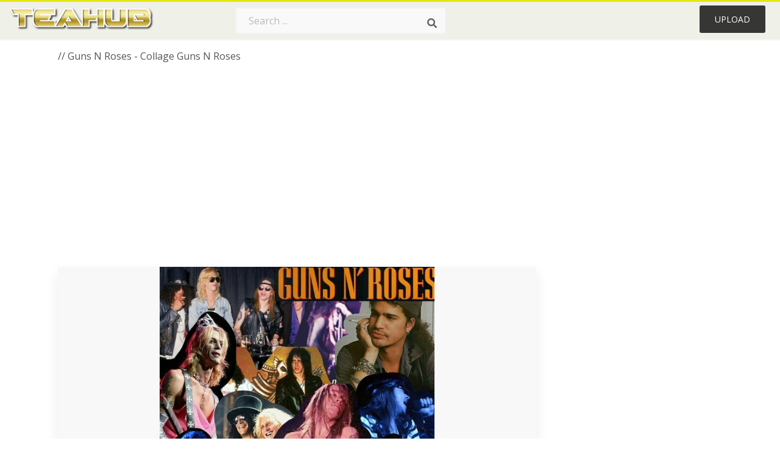

--- FILE ---
content_type: text/html;charset=utf-8
request_url: https://www.teahub.io/viewwp/ihRmwRw_guns-n-roses-collage-guns-n-roses/
body_size: 9136
content:






<!DOCTYPE html>
<html xmlns="//www.w3.org/1999/xhtml" lang="en"><head>
<meta name="viewport" content="width=device-width">
<meta name="viewport" content="initial-scale=1.0">
<meta name="robots" content="index,follow">


<title>// Guns N Roses - Collage Guns N Roses - 640x1136 Wallpaper - teahub.io</title>
<meta name="keywords" content="// Guns N Roses - Collage Guns N Roses, wallpaper, background picture, wallpaper download">
<meta name="description" content="Download // Guns N Roses - Collage Guns N Roses for desktop or mobile device. Make your device cooler and more beautiful." >


<meta property="og:locale" content="en_US">


<meta property="og:type" content="website" />
<meta property="og:url" content="https://www.teahub.io/viewwp/ihRmwRw_guns-n-roses-collage-guns-n-roses/" />
<meta property="og:title" content="// Guns N Roses - Collage Guns N Roses - 640x1136 Wallpaper - teahub.io" />
<meta property="og:description" content="Download // Guns N Roses - Collage Guns N Roses for desktop or mobile device. Make your device cooler and more beautiful." />
<meta property="og:image" content="https://www.teahub.io/photos/full/259-2592012_guns-n-roses-collage-guns-n-roses.jpg">
<meta property="og:site_name" content="teahub.io" />
<meta name="twitter:card" content="photo">
<meta name="twitter:title" content="// Guns N Roses - Collage Guns N Roses - 640x1136 Wallpaper - teahub.io">
<meta name="twitter:image" content="https://www.teahub.io/photos/full/259-2592012_guns-n-roses-collage-guns-n-roses.jpg">

 
<script async src="https://pagead2.googlesyndication.com/pagead/js/adsbygoogle.js"></script>
 
<link rel="stylesheet" type="text/css" href="/css/style.css?v=1.1">
<link rel="stylesheet" href="/css/all.min.css?v=2">
<link rel="stylesheet" href="/css/indexnew.css?v=2" />
<link rel="stylesheet" href="/css/page.css" />
<link rel="stylesheet" href="/css/style-content.css">
<link rel="stylesheet" href="/css/base-list.css" />

<style>
@media screen and (min-width:700px){form.search-form{     width: 30em; } }
.pilla {
    margin: 5px 5px -5px 5px;
    padding: 12px 10px!important;
    border-radius: 24px;
    border: 1px solid #ccc;
    line-height: 50px;
    height: 30px;
    text-transform: capitalize!important;
}
.breadcrumb a:hover{    background-color:#e9f6f8;color:#000;}
.colorlist a:hover{border: 1px solid #222!important;}
 
 

.pdt-img-border:hover .list-tree-btns {
    display: block;
}
.pdt-img-border:hover .pdt-img-gray{display:block}
.list-tree-btns {
    display: none;
    position: absolute;
    left: 0;
    top: 50%;
    margin-top: -45px;
    z-index: 9;
    width: 100%;
    height: 90px;
    color: #fff;
    text-align: center;
    z-index: 5;
}
.pdt-btn-link {
    display: block;
    margin-left: auto;
    margin-right: auto;
    background: #f78c0c;
    border-radius: 4px;
    text-align: center;
    width: 280px;
    padding: 10px 0;
    color: #fff;
}
.pdt-btn-i {
    display: inline-block;
    height: 25px;
    width: 25px;
    vertical-align: middle;
    display: inline-block;
    background: url(/images/icon-down.png) no-repeat;
    background-size: cover;
}
.pdt-btn-box {
    display: inline-block;
    vertical-align: middle;
    margin-left: 10px;
}
.pdt-img-gray {
    display: none;
    position: absolute;
    left: 0;
    top: 0;
    bottom: 0;
    right: 0;
    width: 100%;
    height: 100%;
    z-index: 2;
    background: rgba(0,0,0,.4);
}
div.right_sidebar div.home_categories {
  margin: 0 0 20px 0;
}
div.home_categories_sidebar a {
  float: none;
  margin: 0 0 13px 0;
  width: auto;
  height: 50px;
  font-size: 18px;
}

@media screen and (max-width: 900px){
	.right_sidebar {
	display:none;
}
}
@media screen and (max-width: 1008px){
button#responsive-menu-button {
 
    right: 6%!important;
 }
}

@media screen and (max-width: 1008px) {
button#responsive-menu-button {
     top: 12px!important;
 }
}
</style>
<link rel="stylesheet" href="/css/bootstrap.min.css" type="text/css">

  	
 
</head>

<body class="home page-template-default page page-id-5494 responsive-menu-slide-right">



	

 







<div class="header" id="topid" >
<a href="/" class="logo" >
<img src="/images/logo.png" width="240"   />
</a>
<form method="get" id="topsearchid" class="search-form" action="/search.html" style="margin-left:3px;" onsubmit="return search(this);">
<input aria-label="Search term" type="text" class="search-field" placeholder="Search ..." value="" name="k" />
<input aria-label="Search" type="submit" class="search-submit" value="&#xf002;" style="font-family:'Font Awesome 5 Free';font-weight: 900;" />
</form>
<style>i.new-posts {display: inline;}</style>
<ul id="menu-pj" class="headermenu2015" style="float:right;"> 
 
 
 
 
 <li id="menu-item-10522" class="menu_gold menu-item menu-item-type-post_type menu-item-object-page menu-item-10522">
<a rel="nofollow" href="/up/" class="modal_trigger_reg">Upload</a></li>
 


 
 
</ul>

<div class="cleaner"></div>
</div>

<script> 
function search(thisfrm){ var k = thisfrm.k.value; if (k == "") { return false; }
			k = k.replace(/(^\s*)|(\s*$)/g, "");
			k = k.toLowerCase().replace(/ /g, "-");
			if (k == "") { return false; }
			window.location = "https://www.teahub.io/searchw/"+k+"/";
			return false;
} 

function search2(thisfrm){ var k = thisfrm.k.value; if (k == "") { return false; }
			k = k.replace(/(^\s*)|(\s*$)/g, "");
 			k = k.replace("wallpaper", " ");
			k = k.replace("  ", "");
			k = k.toLowerCase().replace(/ /g, "-");
			if (k == "") { return false; }
			window.location = "https://www.teahub.io/searchw/"+k+"/";
			return false;
} 

</script>
 


<div class="container">
<div class="sticky_wrap">
<div class="content">
<article style="line-height:3.2;">
<span style="margin: 6px 0 6px;">
// Guns N Roses - Collage Guns N Roses
</span>



<div style="margin:20px 0 20px">

<ins class="adsbygoogle"
     style="display:block"
     data-ad-client="ca-pub-3317875339271875"
     data-ad-slot="1999647039"
     data-ad-format="auto"
     data-full-width-responsive="true"></ins>
<script>
     (adsbygoogle = window.adsbygoogle || []).push({});
</script>


</div>







<div class="schema"  >
<div class="img_wrap ">




<picture class=" pdt-img-border">
 

<a rel="nofollow" class="pdt-img-gray" href="javascript:void(0)" style="cursor:default;"></a>

<img itemprop="contentUrl" class="image  " style="max-width:80%;max-height:800px;" src="https://www.teahub.io/photos/full/259-2592012_guns-n-roses-collage-guns-n-roses.jpg"  alt="// Guns N Roses - Collage Guns N Roses - HD Wallpaper " style="max-height:500px;" title="// Guns N Roses - Collage Guns N Roses - HD Wallpaper" scale="0">
 

<div class="list-tree-btns">
            <!--a rel="nofollow" href="#gal_guns-n-roses-collage-guns-n-roses_ihRmwRw_2592012..jpg" class="pdt-btn-link  " title="// Guns N Roses - Collage Guns N Roses, Free Download">
                <i class="pdt-btn-i"></i>
                <div class="pdt-btn-box"><p class="pdt-btn-title" style="margin-bottom:0px!important;color:#fff;">254 KB</p>
                </div>
            </a-->

</div>



</picture>


</div>

<!--div>
<a class="button" style="border-radius: 3px; margin-top:15px;margin-bottom:10px;color:white" rel="nofollow" href="/downpng/ihRmwRw_guns-n-roses-collage-guns-n-roses/" ><i class="fas fa-download "></i>&nbsp; Free Download </a>
</div-->





<div class="title_wrap">
<div class="single_title" style="margin-left:20px;">
<h2>  / 31 views</h2>
</div>
<div class="single_author">

<a rel="nofollow" class="donation" target="_blank" href="/conus/"> &nbsp; Send Message</a>
<a rel="nofollow" class="donation" target="_blank" href="/dmcatous/"> &nbsp; Copyright complaint</a>

<div class="cleaner"></div>
</div>
</div>
<div class="download_section_wrap">

<div style="margin:10px 0 10px">


<ins class="adsbygoogle"
     style="display:block"
     data-ad-client="ca-pub-3317875339271875"
     data-ad-slot="1999647039"
     data-ad-format="auto"
     data-full-width-responsive="true"></ins>
<script>
     (adsbygoogle = window.adsbygoogle || []).push({});
</script>


</div>

<div class="addthis_inline_share_toolbox"></div>

<div>

<a class="button  " style="border-radius: 3px; margin-top:15px;margin-bottom:10px;color:white;background: linear-gradient(135deg,#e1e3de 0%,#d1d1d1 100%);" rel="nofollow" href="/down/ihRmwRw_guns-n-roses-collage-guns-n-roses/" ><i class="fas fa-download "></i>&nbsp; Free Download </a>

</div>


<div class="cleaner"></div>
</div>

<div class="tags_single">
<span itemprop="description">

          


 


</span>
<div class="cleaner"></div>
</div>
</div>
</article>

 

</div>
<div class="sidebar_wrap" style="position: static; width: 350px; display: block; vertical-align: baseline; float: right;">

<div class="right_sidebar">
    

<div  style="max-width: 450px; width: 100%;  margin-bottom: 20px;  float: left;">


     




<!--a class="button    " style="border-radius: 3px; margin-top:15px;margin-bottom:10px;" rel="nofollow" href="#gal_guns-n-roses-collage-guns-n-roses_ihRmwRw_2592012..jpg"><i class="fas fa-download "></i>&nbsp; Free Download </a-->


<!--div>
<a class="button  " style="border-radius: 3px; margin-top:15px;margin-bottom:10px;color:white" rel="nofollow" href="/down/ihRmwRw_guns-n-roses-collage-guns-n-roses/" ><i class="fas fa-download "></i>&nbsp; Download Free </a>
</div-->




</div>

 <div class="single_promotion">
<p class="advertisement" style="    font-size: 13px;"><b>File Size: </b>254 KB</p>
<p class="advertisement"><b>Image Size: </b>640x1136</p>
<p class="advertisement"><b>Image License:</b> Personal Use Only</p>
<p class="advertisement"><b>Downloads:</b> 8</p>
</div>


<div class="section">


<ins class="adsbygoogle"
     style="display:block"
     data-ad-client="ca-pub-3317875339271875"
     data-ad-slot="1999647039"
     data-ad-format="auto"
     data-full-width-responsive="true"></ins>
<script>
     (adsbygoogle = window.adsbygoogle || []).push({});
</script>


</div>

<div class="section">
	<span class="title">Popular Searches</span>
	<span class="color_line"></span>
</div>



 


  
<div class="section mobile_off"></div>
</div>



 <!-- ads -->




</div>
<div class="cleaner"></div>
</div>
</div>




 
 		<div class="contentlist clearfix">
	 
			<section class="clearfix  "> 
			<div style="text-transform:capitalize;font-size:22px;">
			Similar With axl rose wallpaper
			</div>




<div style="max-width:100%;margin:0 auto; ">
<div id="flex_grid" class="flex_grid credits search_results"  style="display:block!important;" >
	<div class="row padding vertical-top">
 		</div>





<div class="item" data-w="520" data-h="240" >
		<a class="click_pop1" href="https://www.teahub.io/viewwp/ioJTTJm_guns-n-roses-collage/">

<!--
<a class="click_pop"  onclick="javascript:void(0)" data-resolution="3765x1881" data-size="1819 KB" data-url="https://www.teahub.io/viewwp/ioJTTJm_guns-n-roses-collage/">
-->

		<img  src="/images/bg.png" class="lazy" data-original="https://swall.teahub.io/photos/small/347-3474164_guns-n-roses-collage.jpg"  title="Guns N Roses Collage  - HD Wallpaper" alt="Guns N Roses Collage  - HD Wallpaper">
	</a>
	<div>
	<div class="counts hide-xs hide-sm ">
		<em    class="ajax" style="color:#fff!important;"><i class="iconluo icon_download" style="pointer-events: none;"></i> 2</em>

		<em    class="ajax" style="color:#fff!important;"><i class="iconluo icon_favorite" style="pointer-events: none;"></i> 5</em>

</div>
		<span  ><a style="color:#fff!important; " href="https://www.teahub.io/viewwp/ioJTTJm_guns-n-roses-collage/">3765x1881</a></span>
	</div>
</div>
	

<div class="item" data-w="462" data-h="240" >
		<a class="click_pop1" href="https://www.teahub.io/viewwp/hxJbih_pages-data-src-cool-guns-n-roses-wallpapers/">

<!--
<a class="click_pop"  onclick="javascript:void(0)" data-resolution="1920x1080" data-size="205 KB" data-url="https://www.teahub.io/viewwp/hxJbih_pages-data-src-cool-guns-n-roses-wallpapers/">
-->

		<img  src="/images/bg.png" class="lazy" data-original="https://swall.teahub.io/photos/small/50-507477_pages-data-src-cool-guns-n-roses-wallpapers.jpg"  title="Pages 
 Data Src Cool Guns N Roses Wallpapers Lockscreen - 1920 X 1080 Guns N Roses Hd  - HD Wallpaper" alt="Pages 
 Data Src Cool Guns N Roses Wallpapers Lockscreen - 1920 X 1080 Guns N Roses Hd  - HD Wallpaper">
	</a>
	<div>
	<div class="counts hide-xs hide-sm ">
		<em    class="ajax" style="color:#fff!important;"><i class="iconluo icon_download" style="pointer-events: none;"></i> 0</em>

		<em    class="ajax" style="color:#fff!important;"><i class="iconluo icon_favorite" style="pointer-events: none;"></i> 0</em>

</div>
		<span  ><a style="color:#fff!important; " href="https://www.teahub.io/viewwp/hxJbih_pages-data-src-cool-guns-n-roses-wallpapers/">1920x1080</a></span>
	</div>
</div>
	

<div class="item" data-w="416" data-h="240" >
		<a class="click_pop1" href="https://www.teahub.io/viewwp/hxwbbJ_collage/">

<!--
<a class="click_pop"  onclick="javascript:void(0)" data-resolution="1920x1200" data-size="468 KB" data-url="https://www.teahub.io/viewwp/hxwbbJ_collage/">
-->

		<img  src="/images/bg.png" class="lazy" data-original="https://swall.teahub.io/photos/small/50-509458_collage.jpg"  title="Collage  - HD Wallpaper" alt="Collage  - HD Wallpaper">
	</a>
	<div>
	<div class="counts hide-xs hide-sm ">
		<em    class="ajax" style="color:#fff!important;"><i class="iconluo icon_download" style="pointer-events: none;"></i> 1</em>

		<em    class="ajax" style="color:#fff!important;"><i class="iconluo icon_favorite" style="pointer-events: none;"></i> 4</em>

</div>
		<span  ><a style="color:#fff!important; " href="https://www.teahub.io/viewwp/hxwbbJ_collage/">1920x1200</a></span>
	</div>
</div>
	

<div class="item" data-w="146" data-h="240" >
		<a class="click_pop1" href="https://www.teahub.io/viewwp/hxxJbJ_kill-them-with-roses-wallpaper-me-cago-en/">

<!--
<a class="click_pop"  onclick="javascript:void(0)" data-resolution="1242x2208" data-size="84 KB" data-url="https://www.teahub.io/viewwp/hxxJbJ_kill-them-with-roses-wallpaper-me-cago-en/">
-->

		<img  src="/images/bg.png" class="lazy" data-original="https://swall.teahub.io/photos/small/50-506146_kill-them-with-roses-wallpaper-me-cago-en.jpg"  title="Kill Them With Roses Wallpaper - Me Cago En El Amor Nach  - HD Wallpaper" alt="Kill Them With Roses Wallpaper - Me Cago En El Amor Nach  - HD Wallpaper">
	</a>
	<div>
	<div class="counts hide-xs hide-sm ">
		<em    class="ajax" style="color:#fff!important;"><i class="iconluo icon_download" style="pointer-events: none;"></i> 1</em>

		<em    class="ajax" style="color:#fff!important;"><i class="iconluo icon_favorite" style="pointer-events: none;"></i> 9</em>

</div>
		<span  ><a style="color:#fff!important; " href="https://www.teahub.io/viewwp/hxxJbJ_kill-them-with-roses-wallpaper-me-cago-en/">1242x2208</a></span>
	</div>
</div>
	

<div class="item" data-w="146" data-h="240" >
		<a class="click_pop1" href="https://www.teahub.io/viewwp/ihRmwRw_guns-n-roses-collage-guns-n-roses/">

<!--
<a class="click_pop"  onclick="javascript:void(0)" data-resolution="640x1136" data-size="254 KB" data-url="https://www.teahub.io/viewwp/ihRmwRw_guns-n-roses-collage-guns-n-roses/">
-->

		<img  src="/images/bg.png" class="lazy" data-original="https://swall.teahub.io/photos/small/259-2592012_guns-n-roses-collage-guns-n-roses.jpg"  title="// Guns N Roses - Collage Guns N Roses  - HD Wallpaper" alt="// Guns N Roses - Collage Guns N Roses  - HD Wallpaper">
	</a>
	<div>
	<div class="counts hide-xs hide-sm ">
		<em    class="ajax" style="color:#fff!important;"><i class="iconluo icon_download" style="pointer-events: none;"></i> 0</em>

		<em    class="ajax" style="color:#fff!important;"><i class="iconluo icon_favorite" style="pointer-events: none;"></i> 0</em>

</div>
		<span  ><a style="color:#fff!important; " href="https://www.teahub.io/viewwp/ihRmwRw_guns-n-roses-collage-guns-n-roses/">640x1136</a></span>
	</div>
</div>
	

<div class="item" data-w="173" data-h="240" >
		<a class="click_pop1" href="https://www.teahub.io/viewwp/ihibixx_com-apple-wallpaper-foto-guns-n-roses-iphone4/">

<!--
<a class="click_pop"  onclick="javascript:void(0)" data-resolution="640x960" data-size="248 KB" data-url="https://www.teahub.io/viewwp/ihibixx_com-apple-wallpaper-foto-guns-n-roses-iphone4/">
-->

		<img  src="/images/bg.png" class="lazy" data-original="https://swall.teahub.io/photos/small/260-2601786_com-apple-wallpaper-foto-guns-n-roses-iphone4.jpg"  title="Com Apple Wallpaper Foto Guns N Roses Iphone4 - Iphone 6s Guns N Roses  - HD Wallpaper" alt="Com Apple Wallpaper Foto Guns N Roses Iphone4 - Iphone 6s Guns N Roses  - HD Wallpaper">
	</a>
	<div>
	<div class="counts hide-xs hide-sm ">
		<em    class="ajax" style="color:#fff!important;"><i class="iconluo icon_download" style="pointer-events: none;"></i> 1</em>

		<em    class="ajax" style="color:#fff!important;"><i class="iconluo icon_favorite" style="pointer-events: none;"></i> 5</em>

</div>
		<span  ><a style="color:#fff!important; " href="https://www.teahub.io/viewwp/ihibixx_com-apple-wallpaper-foto-guns-n-roses-iphone4/">640x960</a></span>
	</div>
</div>
	

<div class="item" data-w="462" data-h="240" >
		<a class="click_pop1" href="https://www.teahub.io/viewwp/ihRmxJm_welcome-back-to-the-jungle-guns-n-roses/">

<!--
<a class="click_pop"  onclick="javascript:void(0)" data-resolution="2048x1152" data-size="434 KB" data-url="https://www.teahub.io/viewwp/ihRmxJm_welcome-back-to-the-jungle-guns-n-roses/">
-->

		<img  src="/images/bg.png" class="lazy" data-original="https://swall.teahub.io/photos/small/259-2591741_welcome-back-to-the-jungle-guns-n-roses.jpg"  title="Welcome Back To The Jungle - Guns N&#39; Roses  - HD Wallpaper" alt="Welcome Back To The Jungle - Guns N&#39; Roses  - HD Wallpaper">
	</a>
	<div>
	<div class="counts hide-xs hide-sm ">
		<em    class="ajax" style="color:#fff!important;"><i class="iconluo icon_download" style="pointer-events: none;"></i> 1</em>

		<em    class="ajax" style="color:#fff!important;"><i class="iconluo icon_favorite" style="pointer-events: none;"></i> 4</em>

</div>
		<span  ><a style="color:#fff!important; " href="https://www.teahub.io/viewwp/ihRmxJm_welcome-back-to-the-jungle-guns-n-roses/">2048x1152</a></span>
	</div>
</div>
	

<div class="item" data-w="349" data-h="240" >
		<a class="click_pop1" href="https://www.teahub.io/viewwp/xhbixx_guns-n-roses-yes-in-this-lifetime-and/">

<!--
<a class="click_pop"  onclick="javascript:void(0)" data-resolution="1156x860" data-size="1088 KB" data-url="https://www.teahub.io/viewwp/xhbixx_guns-n-roses-yes-in-this-lifetime-and/">
-->

		<img  src="/images/bg.png" class="lazy" data-original="https://swall.teahub.io/photos/small/134-1344887_guns-n-roses-yes-in-this-lifetime-and.jpg"  title="Guns N’ Roses Yes, In This Lifetime And Live At Chicago’s - Guns N Roses 2018  - HD Wallpaper" alt="Guns N’ Roses Yes, In This Lifetime And Live At Chicago’s - Guns N Roses 2018  - HD Wallpaper">
	</a>
	<div>
	<div class="counts hide-xs hide-sm ">
		<em    class="ajax" style="color:#fff!important;"><i class="iconluo icon_download" style="pointer-events: none;"></i> 0</em>

		<em    class="ajax" style="color:#fff!important;"><i class="iconluo icon_favorite" style="pointer-events: none;"></i> 0</em>

</div>
		<span  ><a style="color:#fff!important; " href="https://www.teahub.io/viewwp/xhbixx_guns-n-roses-yes-in-this-lifetime-and/">1156x860</a></span>
	</div>
</div>
	

<div class="item" data-w="462" data-h="240" >
		<a class="click_pop1" href="https://www.teahub.io/viewwp/wJhRmo_guns-n-roses-november-rain-gun-n-rose/">

<!--
<a class="click_pop"  onclick="javascript:void(0)" data-resolution="1600x900" data-size="172 KB" data-url="https://www.teahub.io/viewwp/wJhRmo_guns-n-roses-november-rain-gun-n-rose/">
-->

		<img  src="/images/bg.png" class="lazy" data-original="https://swall.teahub.io/photos/small/186-1866575_guns-n-roses-november-rain-gun-n-rose.jpg"  title="Guns N Roses - November Rain Gun N Rose  - HD Wallpaper" alt="Guns N Roses - November Rain Gun N Rose  - HD Wallpaper">
	</a>
	<div>
	<div class="counts hide-xs hide-sm ">
		<em    class="ajax" style="color:#fff!important;"><i class="iconluo icon_download" style="pointer-events: none;"></i> 1</em>

		<em    class="ajax" style="color:#fff!important;"><i class="iconluo icon_favorite" style="pointer-events: none;"></i> 5</em>

</div>
		<span  ><a style="color:#fff!important; " href="https://www.teahub.io/viewwp/wJhRmo_guns-n-roses-november-rain-gun-n-rose/">1600x900</a></span>
	</div>
</div>
	

<div class="item" data-w="416" data-h="240" >
		<a class="click_pop1" href="https://www.teahub.io/viewwp/hxJibm_guns-n-roses-music-band-group-hd-widescreen/">

<!--
<a class="click_pop"  onclick="javascript:void(0)" data-resolution="1920x1200" data-size="490 KB" data-url="https://www.teahub.io/viewwp/hxJibm_guns-n-roses-music-band-group-hd-widescreen/">
-->

		<img  src="/images/bg.png" class="lazy" data-original="https://swall.teahub.io/photos/small/50-506903_guns-n-roses-music-band-group-hd-widescreen.jpg"  title="Guns N Roses Music Band Group Hd Widescreen Wallpaper - Guns N Roses Young  - HD Wallpaper" alt="Guns N Roses Music Band Group Hd Widescreen Wallpaper - Guns N Roses Young  - HD Wallpaper">
	</a>
	<div>
	<div class="counts hide-xs hide-sm ">
		<em    class="ajax" style="color:#fff!important;"><i class="iconluo icon_download" style="pointer-events: none;"></i> 0</em>

		<em    class="ajax" style="color:#fff!important;"><i class="iconluo icon_favorite" style="pointer-events: none;"></i> 0</em>

</div>
		<span  ><a style="color:#fff!important; " href="https://www.teahub.io/viewwp/hxJibm_guns-n-roses-music-band-group-hd-widescreen/">1920x1200</a></span>
	</div>
</div>
	

<div class="item" data-w="407" data-h="240" >
		<a class="click_pop1" href="https://www.teahub.io/viewwp/hxJwmi_photo-wallpaper-trunks-roses-logo-rock-guns-n/">

<!--
<a class="click_pop"  onclick="javascript:void(0)" data-resolution="1332x850" data-size="165 KB" data-url="https://www.teahub.io/viewwp/hxJwmi_photo-wallpaper-trunks-roses-logo-rock-guns-n/">
-->

		<img  src="/images/bg.png" class="lazy" data-original="https://swall.teahub.io/photos/small/50-508341_photo-wallpaper-trunks-roses-logo-rock-guns-n.jpg"  title="Photo Wallpaper Trunks, Roses, Logo, Rock, Guns N - Logo Guns N Roses  - HD Wallpaper" alt="Photo Wallpaper Trunks, Roses, Logo, Rock, Guns N - Logo Guns N Roses  - HD Wallpaper">
	</a>
	<div>
	<div class="counts hide-xs hide-sm ">
		<em    class="ajax" style="color:#fff!important;"><i class="iconluo icon_download" style="pointer-events: none;"></i> 0</em>

		<em    class="ajax" style="color:#fff!important;"><i class="iconluo icon_favorite" style="pointer-events: none;"></i> 0</em>

</div>
		<span  ><a style="color:#fff!important; " href="https://www.teahub.io/viewwp/hxJwmi_photo-wallpaper-trunks-roses-logo-rock-guns-n/">1332x850</a></span>
	</div>
</div>
	

<div class="item" data-w="462" data-h="240" >
		<a class="click_pop1" href="https://www.teahub.io/viewwp/hxJbww_best-guns-n-guns-n-roses-hd/">

<!--
<a class="click_pop"  onclick="javascript:void(0)" data-resolution="1920x1080" data-size="175 KB" data-url="https://www.teahub.io/viewwp/hxJbww_best-guns-n-guns-n-roses-hd/">
-->

		<img  src="/images/bg.png" class="lazy" data-original="https://swall.teahub.io/photos/small/50-507645_best-guns-n-guns-n-roses-hd.jpg"  title="Best Guns N - Guns N Roses Hd  - HD Wallpaper" alt="Best Guns N - Guns N Roses Hd  - HD Wallpaper">
	</a>
	<div>
	<div class="counts hide-xs hide-sm ">
		<em    class="ajax" style="color:#fff!important;"><i class="iconluo icon_download" style="pointer-events: none;"></i> 4</em>

		<em    class="ajax" style="color:#fff!important;"><i class="iconluo icon_favorite" style="pointer-events: none;"></i> 12</em>

</div>
		<span  ><a style="color:#fff!important; " href="https://www.teahub.io/viewwp/hxJbww_best-guns-n-guns-n-roses-hd/">1920x1080</a></span>
	</div>
</div>
	

<div class="item" data-w="462" data-h="240" >
		<a class="click_pop1" href="https://www.teahub.io/viewwp/hxmhbR_guns-n-guns-n-roses-tour-2020-europe/">

<!--
<a class="click_pop"  onclick="javascript:void(0)" data-resolution="2560x1440" data-size="515 KB" data-url="https://www.teahub.io/viewwp/hxmhbR_guns-n-guns-n-roses-tour-2020-europe/">
-->

		<img  src="/images/bg.png" class="lazy" data-original="https://swall.teahub.io/photos/small/51-511079_guns-n-guns-n-roses-tour-2020-europe.jpg"  title="Guns N - Guns N Roses Tour 2020 Europe  - HD Wallpaper" alt="Guns N - Guns N Roses Tour 2020 Europe  - HD Wallpaper">
	</a>
	<div>
	<div class="counts hide-xs hide-sm ">
		<em    class="ajax" style="color:#fff!important;"><i class="iconluo icon_download" style="pointer-events: none;"></i> 2</em>

		<em    class="ajax" style="color:#fff!important;"><i class="iconluo icon_favorite" style="pointer-events: none;"></i> 12</em>

</div>
		<span  ><a style="color:#fff!important; " href="https://www.teahub.io/viewwp/hxmhbR_guns-n-guns-n-roses-tour-2020-europe/">2560x1440</a></span>
	</div>
</div>
	

<div class="item" data-w="398" data-h="240" >
		<a class="click_pop1" href="https://www.teahub.io/viewwp/hxwJhx_guns-n-roses-appetite-for-destruction-era/">

<!--
<a class="click_pop"  onclick="javascript:void(0)" data-resolution="1188x775" data-size="117 KB" data-url="https://www.teahub.io/viewwp/hxwJhx_guns-n-roses-appetite-for-destruction-era/">
-->

		<img  src="/images/bg.png" class="lazy" data-original="https://swall.teahub.io/photos/small/51-510029_guns-n-roses-appetite-for-destruction-era.jpg"  title="Guns N Roses Appetite For Destruction Era  - HD Wallpaper" alt="Guns N Roses Appetite For Destruction Era  - HD Wallpaper">
	</a>
	<div>
	<div class="counts hide-xs hide-sm ">
		<em    class="ajax" style="color:#fff!important;"><i class="iconluo icon_download" style="pointer-events: none;"></i> 0</em>

		<em    class="ajax" style="color:#fff!important;"><i class="iconluo icon_favorite" style="pointer-events: none;"></i> 0</em>

</div>
		<span  ><a style="color:#fff!important; " href="https://www.teahub.io/viewwp/hxwJhx_guns-n-roses-appetite-for-destruction-era/">1188x775</a></span>
	</div>
</div>
	

<div class="item" data-w="462" data-h="240" >
		<a class="click_pop1" href="https://www.teahub.io/viewwp/hxxwxo_guns-n-roses-hd-poster/">

<!--
<a class="click_pop"  onclick="javascript:void(0)" data-resolution="1423x800" data-size="100 KB" data-url="https://www.teahub.io/viewwp/hxxwxo_guns-n-roses-hd-poster/">
-->

		<img  src="/images/bg.png" class="lazy" data-original="https://swall.teahub.io/photos/small/50-506405_guns-n-roses-hd-poster.jpg"  title="Guns N Roses Hd Poster  - HD Wallpaper" alt="Guns N Roses Hd Poster  - HD Wallpaper">
	</a>
	<div>
	<div class="counts hide-xs hide-sm ">
		<em    class="ajax" style="color:#fff!important;"><i class="iconluo icon_download" style="pointer-events: none;"></i> 4</em>

		<em    class="ajax" style="color:#fff!important;"><i class="iconluo icon_favorite" style="pointer-events: none;"></i> 12</em>

</div>
		<span  ><a style="color:#fff!important; " href="https://www.teahub.io/viewwp/hxxwxo_guns-n-roses-hd-poster/">1423x800</a></span>
	</div>
</div>
	

<div class="item" data-w="146" data-h="240" >
		<a class="click_pop1" href="https://www.teahub.io/viewwp/hxJRmo_fondos-de-pantalla-de-los-guns-n-roses/">

<!--
<a class="click_pop"  onclick="javascript:void(0)" data-resolution="640x1136" data-size="65 KB" data-url="https://www.teahub.io/viewwp/hxJRmo_fondos-de-pantalla-de-los-guns-n-roses/">
-->

		<img  src="/images/bg.png" class="lazy" data-original="https://swall.teahub.io/photos/small/50-506858_fondos-de-pantalla-de-los-guns-n-roses.jpg"  title="Fondos De Pantalla De Los Guns N Roses  - HD Wallpaper" alt="Fondos De Pantalla De Los Guns N Roses  - HD Wallpaper">
	</a>
	<div>
	<div class="counts hide-xs hide-sm ">
		<em    class="ajax" style="color:#fff!important;"><i class="iconluo icon_download" style="pointer-events: none;"></i> 8</em>

		<em    class="ajax" style="color:#fff!important;"><i class="iconluo icon_favorite" style="pointer-events: none;"></i> 19</em>

</div>
		<span  ><a style="color:#fff!important; " href="https://www.teahub.io/viewwp/hxJRmo_fondos-de-pantalla-de-los-guns-n-roses/">640x1136</a></span>
	</div>
</div>
	

<div class="item" data-w="146" data-h="240" >
		<a class="click_pop1" href="https://www.teahub.io/viewwp/hxJiwh_guns-n-roses-wallpaper-4k/">

<!--
<a class="click_pop"  onclick="javascript:void(0)" data-resolution="720x1280" data-size="476 KB" data-url="https://www.teahub.io/viewwp/hxJiwh_guns-n-roses-wallpaper-4k/">
-->

		<img  src="/images/bg.png" class="lazy" data-original="https://swall.teahub.io/photos/small/50-507017_guns-n-roses-wallpaper-4k.jpg"  title="Guns N Roses Wallpaper 4k  - HD Wallpaper" alt="Guns N Roses Wallpaper 4k  - HD Wallpaper">
	</a>
	<div>
	<div class="counts hide-xs hide-sm ">
		<em    class="ajax" style="color:#fff!important;"><i class="iconluo icon_download" style="pointer-events: none;"></i> 4</em>

		<em    class="ajax" style="color:#fff!important;"><i class="iconluo icon_favorite" style="pointer-events: none;"></i> 13</em>

</div>
		<span  ><a style="color:#fff!important; " href="https://www.teahub.io/viewwp/hxJiwh_guns-n-roses-wallpaper-4k/">720x1280</a></span>
	</div>
</div>
	

<div class="item" data-w="346" data-h="240" >
		<a class="click_pop1" href="https://www.teahub.io/viewwp/hxJohJ_gnr-wallpaper-guns-n-roses-appetite-for-destruction/">

<!--
<a class="click_pop"  onclick="javascript:void(0)" data-resolution="800x600" data-size="221 KB" data-url="https://www.teahub.io/viewwp/hxJohJ_gnr-wallpaper-guns-n-roses-appetite-for-destruction/">
-->

		<img  src="/images/bg.png" class="lazy" data-original="https://swall.teahub.io/photos/small/50-507685_gnr-wallpaper-guns-n-roses-appetite-for-destruction.jpg"  title="Gnr Wallpaper - Guns N Roses Appetite For Destruction Cd Ebay  - HD Wallpaper" alt="Gnr Wallpaper - Guns N Roses Appetite For Destruction Cd Ebay  - HD Wallpaper">
	</a>
	<div>
	<div class="counts hide-xs hide-sm ">
		<em    class="ajax" style="color:#fff!important;"><i class="iconluo icon_download" style="pointer-events: none;"></i> 2</em>

		<em    class="ajax" style="color:#fff!important;"><i class="iconluo icon_favorite" style="pointer-events: none;"></i> 9</em>

</div>
		<span  ><a style="color:#fff!important; " href="https://www.teahub.io/viewwp/hxJohJ_gnr-wallpaper-guns-n-roses-appetite-for-destruction/">800x600</a></span>
	</div>
</div>
	

<div class="item" data-w="173" data-h="240" >
		<a class="click_pop1" href="https://www.teahub.io/viewwp/hxwRbb_guns-n-roses-use-your-illusion-4k/">

<!--
<a class="click_pop"  onclick="javascript:void(0)" data-resolution="640x960" data-size="547 KB" data-url="https://www.teahub.io/viewwp/hxwRbb_guns-n-roses-use-your-illusion-4k/">
-->

		<img  src="/images/bg.png" class="lazy" data-original="https://swall.teahub.io/photos/small/50-508644_guns-n-roses-use-your-illusion-4k.jpg"  title="Guns N Roses Use Your Illusion 4k  - HD Wallpaper" alt="Guns N Roses Use Your Illusion 4k  - HD Wallpaper">
	</a>
	<div>
	<div class="counts hide-xs hide-sm ">
		<em    class="ajax" style="color:#fff!important;"><i class="iconluo icon_download" style="pointer-events: none;"></i> 8</em>

		<em    class="ajax" style="color:#fff!important;"><i class="iconluo icon_favorite" style="pointer-events: none;"></i> 20</em>

</div>
		<span  ><a style="color:#fff!important; " href="https://www.teahub.io/viewwp/hxwRbb_guns-n-roses-use-your-illusion-4k/">640x960</a></span>
	</div>
</div>
	

<div class="item" data-w="346" data-h="240" >
		<a class="click_pop1" href="https://www.teahub.io/viewwp/hxwoRo_guns-n-roses-wallpaper-lyrics/">

<!--
<a class="click_pop"  onclick="javascript:void(0)" data-resolution="1024x768" data-size="57 KB" data-url="https://www.teahub.io/viewwp/hxwoRo_guns-n-roses-wallpaper-lyrics/">
-->

		<img  src="/images/bg.png" class="lazy" data-original="https://swall.teahub.io/photos/small/50-509572_guns-n-roses-wallpaper-lyrics.jpg"  title="Guns N Roses Wallpaper Lyrics  - HD Wallpaper" alt="Guns N Roses Wallpaper Lyrics  - HD Wallpaper">
	</a>
	<div>
	<div class="counts hide-xs hide-sm ">
		<em    class="ajax" style="color:#fff!important;"><i class="iconluo icon_download" style="pointer-events: none;"></i> 1</em>

		<em    class="ajax" style="color:#fff!important;"><i class="iconluo icon_favorite" style="pointer-events: none;"></i> 10</em>

</div>
		<span  ><a style="color:#fff!important; " href="https://www.teahub.io/viewwp/hxwoRo_guns-n-roses-wallpaper-lyrics/">1024x768</a></span>
	</div>
</div>
	

<div class="item" data-w="173" data-h="240" >
		<a class="click_pop1" href="https://www.teahub.io/viewwp/hxwJwi_guns-n-roses-hd-wallpaper-for-mobile/">

<!--
<a class="click_pop"  onclick="javascript:void(0)" data-resolution="600x900" data-size="72 KB" data-url="https://www.teahub.io/viewwp/hxwJwi_guns-n-roses-hd-wallpaper-for-mobile/">
-->

		<img  src="/images/bg.png" class="lazy" data-original="https://swall.teahub.io/photos/small/51-510194_guns-n-roses-hd-wallpaper-for-mobile.jpg"  title="Guns N Roses Hd Wallpaper For Mobile  - HD Wallpaper" alt="Guns N Roses Hd Wallpaper For Mobile  - HD Wallpaper">
	</a>
	<div>
	<div class="counts hide-xs hide-sm ">
		<em    class="ajax" style="color:#fff!important;"><i class="iconluo icon_download" style="pointer-events: none;"></i> 7</em>

		<em    class="ajax" style="color:#fff!important;"><i class="iconluo icon_favorite" style="pointer-events: none;"></i> 17</em>

</div>
		<span  ><a style="color:#fff!important; " href="https://www.teahub.io/viewwp/hxwJwi_guns-n-roses-hd-wallpaper-for-mobile/">600x900</a></span>
	</div>
</div>
	

<div class="item" data-w="367" data-h="240" >
		<a class="click_pop1" href="https://www.teahub.io/viewwp/hxmiTR_guns-n-roses-avenged-sevenfold/">

<!--
<a class="click_pop"  onclick="javascript:void(0)" data-resolution="1440x1020" data-size="415 KB" data-url="https://www.teahub.io/viewwp/hxmiTR_guns-n-roses-avenged-sevenfold/">
-->

		<img  src="/images/bg.png" class="lazy" data-original="https://swall.teahub.io/photos/small/51-510842_guns-n-roses-avenged-sevenfold.jpg"  title="Guns N Roses Avenged Sevenfold  - HD Wallpaper" alt="Guns N Roses Avenged Sevenfold  - HD Wallpaper">
	</a>
	<div>
	<div class="counts hide-xs hide-sm ">
		<em    class="ajax" style="color:#fff!important;"><i class="iconluo icon_download" style="pointer-events: none;"></i> 1</em>

		<em    class="ajax" style="color:#fff!important;"><i class="iconluo icon_favorite" style="pointer-events: none;"></i> 8</em>

</div>
		<span  ><a style="color:#fff!important; " href="https://www.teahub.io/viewwp/hxmiTR_guns-n-roses-avenged-sevenfold/">1440x1020</a></span>
	</div>
</div>
	

<div class="item" data-w="346" data-h="240" >
		<a class="click_pop1" href="https://www.teahub.io/viewwp/hxmiww_guns-n-roses-gardner/">

<!--
<a class="click_pop"  onclick="javascript:void(0)" data-resolution="1024x768" data-size="134 KB" data-url="https://www.teahub.io/viewwp/hxmiww_guns-n-roses-gardner/">
-->

		<img  src="/images/bg.png" class="lazy" data-original="https://swall.teahub.io/photos/small/51-510968_guns-n-roses-gardner.jpg"  title="Guns N Roses Gardner  - HD Wallpaper" alt="Guns N Roses Gardner  - HD Wallpaper">
	</a>
	<div>
	<div class="counts hide-xs hide-sm ">
		<em    class="ajax" style="color:#fff!important;"><i class="iconluo icon_download" style="pointer-events: none;"></i> 1</em>

		<em    class="ajax" style="color:#fff!important;"><i class="iconluo icon_favorite" style="pointer-events: none;"></i> 6</em>

</div>
		<span  ><a style="color:#fff!important; " href="https://www.teahub.io/viewwp/hxmiww_guns-n-roses-gardner/">1024x768</a></span>
	</div>
</div>
	

<div class="item" data-w="416" data-h="240" >
		<a class="click_pop1" href="https://www.teahub.io/viewwp/wxTmh_guns-n-roses/">

<!--
<a class="click_pop"  onclick="javascript:void(0)" data-resolution="1024x640" data-size="101 KB" data-url="https://www.teahub.io/viewwp/wxTmh_guns-n-roses/">
-->

		<img  src="/images/bg.png" class="lazy" data-original="https://swall.teahub.io/photos/small/13-139617_guns-n-roses.jpg"  title="Guns N&#39; Roses  - HD Wallpaper" alt="Guns N&#39; Roses  - HD Wallpaper">
	</a>
	<div>
	<div class="counts hide-xs hide-sm ">
		<em    class="ajax" style="color:#fff!important;"><i class="iconluo icon_download" style="pointer-events: none;"></i> 0</em>

		<em    class="ajax" style="color:#fff!important;"><i class="iconluo icon_favorite" style="pointer-events: none;"></i> 0</em>

</div>
		<span  ><a style="color:#fff!important; " href="https://www.teahub.io/viewwp/wxTmh_guns-n-roses/">1024x640</a></span>
	</div>
</div>
	

<div class="item" data-w="346" data-h="240" >
		<a class="click_pop1" href="https://www.teahub.io/viewwp/hxxoxx_logo-de-guns-and-roses/">

<!--
<a class="click_pop"  onclick="javascript:void(0)" data-resolution="1024x768" data-size="95 KB" data-url="https://www.teahub.io/viewwp/hxxoxx_logo-de-guns-and-roses/">
-->

		<img  src="/images/bg.png" class="lazy" data-original="https://swall.teahub.io/photos/small/50-505829_logo-de-guns-and-roses.jpg"  title="Logo De Guns And Roses  - HD Wallpaper" alt="Logo De Guns And Roses  - HD Wallpaper">
	</a>
	<div>
	<div class="counts hide-xs hide-sm ">
		<em    class="ajax" style="color:#fff!important;"><i class="iconluo icon_download" style="pointer-events: none;"></i> 3</em>

		<em    class="ajax" style="color:#fff!important;"><i class="iconluo icon_favorite" style="pointer-events: none;"></i> 6</em>

</div>
		<span  ><a style="color:#fff!important; " href="https://www.teahub.io/viewwp/hxxoxx_logo-de-guns-and-roses/">1024x768</a></span>
	</div>
</div>
	

<div class="item" data-w="346" data-h="240" >
		<a class="click_pop1" href="https://www.teahub.io/viewwp/hxxwhJ_guns-and-roses-background/">

<!--
<a class="click_pop"  onclick="javascript:void(0)" data-resolution="1024x768" data-size="117 KB" data-url="https://www.teahub.io/viewwp/hxxwhJ_guns-and-roses-background/">
-->

		<img  src="/images/bg.png" class="lazy" data-original="https://swall.teahub.io/photos/small/50-506294_guns-and-roses-background.jpg"  title="Guns And Roses Background  - HD Wallpaper" alt="Guns And Roses Background  - HD Wallpaper">
	</a>
	<div>
	<div class="counts hide-xs hide-sm ">
		<em    class="ajax" style="color:#fff!important;"><i class="iconluo icon_download" style="pointer-events: none;"></i> 2</em>

		<em    class="ajax" style="color:#fff!important;"><i class="iconluo icon_favorite" style="pointer-events: none;"></i> 8</em>

</div>
		<span  ><a style="color:#fff!important; " href="https://www.teahub.io/viewwp/hxxwhJ_guns-and-roses-background/">1024x768</a></span>
	</div>
</div>
	

<div class="item" data-w="396" data-h="240" >
		<a class="click_pop1" href="https://www.teahub.io/viewwp/hxJhmJ_guns-n-axl-rose-slash-live/">

<!--
<a class="click_pop"  onclick="javascript:void(0)" data-resolution="3000x1966" data-size="618 KB" data-url="https://www.teahub.io/viewwp/hxJhmJ_guns-n-axl-rose-slash-live/">
-->

		<img  src="/images/bg.png" class="lazy" data-original="https://swall.teahub.io/photos/small/50-507235_guns-n-axl-rose-slash-live.jpg"  title="Guns N - Axl Rose Slash Live  - HD Wallpaper" alt="Guns N - Axl Rose Slash Live  - HD Wallpaper">
	</a>
	<div>
	<div class="counts hide-xs hide-sm ">
		<em    class="ajax" style="color:#fff!important;"><i class="iconluo icon_download" style="pointer-events: none;"></i> 0</em>

		<em    class="ajax" style="color:#fff!important;"><i class="iconluo icon_favorite" style="pointer-events: none;"></i> 0</em>

</div>
		<span  ><a style="color:#fff!important; " href="https://www.teahub.io/viewwp/hxJhmJ_guns-n-axl-rose-slash-live/">3000x1966</a></span>
	</div>
</div>
	

<div class="item" data-w="346" data-h="240" >
		<a class="click_pop1" href="https://www.teahub.io/viewwp/ihibRoh_guns-n-roses-desktop-wallpaper-desktop-guns-n/">

<!--
<a class="click_pop"  onclick="javascript:void(0)" data-resolution="800x600" data-size="93 KB" data-url="https://www.teahub.io/viewwp/ihibRoh_guns-n-roses-desktop-wallpaper-desktop-guns-n/">
-->

		<img  src="/images/bg.png" class="lazy" data-original="https://swall.teahub.io/photos/small/260-2601519_guns-n-roses-desktop-wallpaper-desktop-guns-n.jpg"  title="Guns N Roses Desktop Wallpaper - Desktop Guns N Roses  - HD Wallpaper" alt="Guns N Roses Desktop Wallpaper - Desktop Guns N Roses  - HD Wallpaper">
	</a>
	<div>
	<div class="counts hide-xs hide-sm ">
		<em    class="ajax" style="color:#fff!important;"><i class="iconluo icon_download" style="pointer-events: none;"></i> 0</em>

		<em    class="ajax" style="color:#fff!important;"><i class="iconluo icon_favorite" style="pointer-events: none;"></i> 0</em>

</div>
		<span  ><a style="color:#fff!important; " href="https://www.teahub.io/viewwp/ihibRoh_guns-n-roses-desktop-wallpaper-desktop-guns-n/">800x600</a></span>
	</div>
</div>
	

<div class="item" data-w="346" data-h="240" >
		<a class="click_pop1" href="https://www.teahub.io/viewwp/ioJTTwb_581377-free-slash-guns-n-roses-wallpaper-for/">

<!--
<a class="click_pop"  onclick="javascript:void(0)" data-resolution="2048x1536" data-size="557 KB" data-url="https://www.teahub.io/viewwp/ioJTTwb_581377-free-slash-guns-n-roses-wallpaper-for/">
-->

		<img  src="/images/bg.png" class="lazy" data-original="https://swall.teahub.io/photos/small/347-3474179_581377-free-slash-guns-n-roses-wallpaper-for.jpg"  title="581377 Free Slash Guns N Roses Wallpaper For Ios - Guns N Roses Wallpaper Slash  - HD Wallpaper" alt="581377 Free Slash Guns N Roses Wallpaper For Ios - Guns N Roses Wallpaper Slash  - HD Wallpaper">
	</a>
	<div>
	<div class="counts hide-xs hide-sm ">
		<em    class="ajax" style="color:#fff!important;"><i class="iconluo icon_download" style="pointer-events: none;"></i> 0</em>

		<em    class="ajax" style="color:#fff!important;"><i class="iconluo icon_favorite" style="pointer-events: none;"></i> 0</em>

</div>
		<span  ><a style="color:#fff!important; " href="https://www.teahub.io/viewwp/ioJTTwb_581377-free-slash-guns-n-roses-wallpaper-for/">2048x1536</a></span>
	</div>
</div>
	

<div class="item" data-w="462" data-h="240" >
		<a class="click_pop1" href="https://www.teahub.io/viewwp/hxJToT_wallpaper-guns-n-roses-star-skulls-hair-background/">

<!--
<a class="click_pop"  onclick="javascript:void(0)" data-resolution="1920x1080" data-size="1116 KB" data-url="https://www.teahub.io/viewwp/hxJToT_wallpaper-guns-n-roses-star-skulls-hair-background/">
-->

		<img  src="/images/bg.png" class="lazy" data-original="https://swall.teahub.io/photos/small/50-507320_wallpaper-guns-n-roses-star-skulls-hair-background.jpg"  title="Wallpaper Guns N Roses, Star, Skulls, Hair, Background  - HD Wallpaper" alt="Wallpaper Guns N Roses, Star, Skulls, Hair, Background  - HD Wallpaper">
	</a>
	<div>
	<div class="counts hide-xs hide-sm ">
		<em    class="ajax" style="color:#fff!important;"><i class="iconluo icon_download" style="pointer-events: none;"></i> 0</em>

		<em    class="ajax" style="color:#fff!important;"><i class="iconluo icon_favorite" style="pointer-events: none;"></i> 0</em>

</div>
		<span  ><a style="color:#fff!important; " href="https://www.teahub.io/viewwp/hxJToT_wallpaper-guns-n-roses-star-skulls-hair-background/">1920x1080</a></span>
	</div>
</div>
	




</div></div>

 
			</section>
		</div>


 


  <script type="text/javascript" src="/js/jquery-1.11.0.js"></script>
 
 





<style>
@media screen and (max-width:700px){
.logo img {width:120px!important;margin-top:10px;}
div.header { padding: 4px 12px!important;}
}
</style>
 

<div class="footer_bg">
<div class="footer_links container">
<div class="footer_links_resources">
<h2  style="color:#444!important;">Top Searches</h2>
<ul>

  
<li><a style="text-transform:capitalize" href="/searchw/animated-desktop/" alt="animated desktop wallpaper" title="animated desktop wallpaper">animated desktop wallpaper</a></li>
   
<li><a style="text-transform:capitalize" href="/searchw/hd-wallpapers-for-android-free-download/" alt="hd wallpapers for android free download" title="hd wallpapers for android free download">hd wallpapers for android free download</a></li>
   
<li><a style="text-transform:capitalize" href="/searchw/nice-pic/" alt="nice wallpaper pic" title="nice wallpaper pic">nice wallpaper pic</a></li>
   
<li><a style="text-transform:capitalize" href="/searchw/nice-pictures-for/" alt="nice pictures for wallpaper" title="nice pictures for wallpaper">nice pictures for wallpaper</a></li>
   
<li><a style="text-transform:capitalize" href="/searchw/gn/" alt="gn wallpaper" title="gn wallpaper">gn wallpaper</a></li>
   
<li><a style="text-transform:capitalize" href="/searchw/best-phone-wallpapers-hd/" alt="best phone wallpapers hd" title="best phone wallpapers hd">best phone wallpapers hd</a></li>
   
<li><a style="text-transform:capitalize" href="/searchw/3d-anime/" alt="3d anime wallpaper" title="3d anime wallpaper">3d anime wallpaper</a></li>
   
<li><a style="text-transform:capitalize" href="/searchw/good-night-hd-download/" alt="good night hd wallpaper download" title="good night hd wallpaper download">good night hd wallpaper download</a></li>
 


</ul>
</div>
<div class="footer_links_picjumbo">
<h2  style="color:#444!important;">Teahub</h2>
<ul>
<li><a href="/us/" rel="nofollow" >About Us</a></li>
<li><a href="/conus/" rel="nofollow" >Contact</a></li>
<li><a href="/terms/" rel="nofollow" >Terms & Conditions</a></li>
<li><a href="/dmcatous/" rel="nofollow" >DMCA Report</a></li>
<li><a href="/priv/" rel="nofollow" >Privacy Policy</a></li>
<li><a href="/up/"  rel="nofollow" >Upload</a></li>
</ul>
</div>
<div class="footer_links_categories">
<h2 style="color:#444!important;">Popular categories</h2>
<ul>
<li><a href="/searchw/christmas/" title="Christmas Wallpaper">Christmas</a></li>
<li><a href="/searchw/banner/" title="Banner Wallpaper">Banner</a></li>
<li><a href="/searchw/full-hd/" title="Full HD Wallpaper">Full HD</a></li>
<li><a href="/searchw/galaxy/" title="Galaxy Wallpaper">Galaxy</a></li>
<li><a href="/searchw/flower/" title="Flower Wallpaper">Flower</a></li>
<li><a href="/searchw/sad/" alt="Sad Wallpaper">Sad</a></li>
<li><a href="/searchw/good-morning/" title="Good Morning Wallpaper">Good Morning</a></li>
<li><a href="/searchw/beautiful/" title="Beautiful Wallpaper">Beautiful</a></li>
</ul>
<ul>
<li><a href="/searchw/love/" title="Love Wallpaper">Love</a></li>
<li><a href="/searchw/adidas/" title="Adidas Wallpaper">Adidas</a></li>
<li><a href="/searchw/audi/" title="Audi Wallpaper">Audi</a></li>
<li><a href="/searchw/wallpaper/" title="Wallpaper Wallpaper">Wallpaper</a></li>
<li><a href="/searchw/metallic/" title="Metallic Wallpaper">Metallic</a></li>
<li><a href="/searchw/superhero/" title="Superhero Wallpaper">Superhero</a></li>
<li><a href="/searchw/stone/" title="Stone Wallpaper">Stone</a></li>
<li><a href="/searchw/room/" title="Room Wallpaper">Room</a></li>
</ul>
<ul class="last">
<li><a href="/searchw/gambar/" title="Gambar Wallpaper">Gambar</a></li>
<li><a href="/searchw/yasuo/" title="Yasuo Wallpaper">Yasuo</a></li>
<li><a href="/searchw/undertale/" title="Undertale Wallpaper">Undertale</a></li>
<li><a href="/searchw/sasuke/" title="Sasuke Wallpaper">Sasuke</a></li>
<li><a href="/searchw/vegeta/" title="Vegeta Wallpaper">Vegeta</a></li>
<li><a href="/searchw/doraemon/" title="Doraemon Wallpaper">Doraemon</a></li>
<li><a href="/searchw/pikachu/" title="Pikachu Wallpaper">Pikachu</a></li>
<li><a href="/searchw/deadpool/" title="Deadpool Wallpaper">Deadpool</a></li>
</ul>
</div>
</div>

<div class="footer">
<p  style="margin-top:0px;margin-bottom: 85px!important;"><br> Copyright 2022 ©teahub.io All Rights Reserved. </p>
</div>
</div>


<a rel="nofollow"   style="position: fixed; bottom: 10px; left: 10px; z-index: 15;" href="#" >
 </a>

<button id="responsive-menu-button" class="responsive-menu-button responsive-menu-boring          responsive-menu-accessible" type="button" aria-label="Menu">
<span class="responsive-menu-box">
<span class="responsive-menu-inner"></span>
</span>
</button>


<div id="responsive-menu-container" class="slide-right">
<div id="responsive-menu-wrapper">
<div id="responsive-menu-title">
Teahub.io
</div>
<ul id="responsive-menu" class="">
 
 

	<li id="responsive-menu-item-10522" class="menu_gold menu-item menu-item-type-post_type menu-item-object-page responsive-menu-item">
		<a href="/dmcatous/"  rel="nofollow" class="responsive-menu-item-link">DMCA</a>
	</li>

	<li id="responsive-menu-item-10522" class="menu_gold menu-item menu-item-type-post_type menu-item-object-page responsive-menu-item">
		<a href="/conus/"  rel="nofollow" class="responsive-menu-item-link">Contact</a>
	</li>


	
 

	<li id="responsive-menu-item-13888" class="darkmode_menu menu-item menu-item-type-custom menu-item-object-custom responsive-menu-item">
	<a href="/up/"  rel="nofollow" class="responsive-menu-item-link"> Upload</a>
	</li>
	
	</ul> 

<div id="responsive-menu-search-box">
<form action="/search.html" class="responsive-menu-search-form" role="search" onsubmit="return search(this);">
<input type="search" name="k"  placeholder="Search ..." class="responsive-menu-search-box">
</form>
</div> <div id="responsive-menu-additional-content"></div> </div>
</div>

  


        

 <script>jQuery(document).ready(function($){var ResponsiveMenu ={trigger: '#responsive-menu-button',animationSpeed: 500,breakpoint: 1008,pushButton: 'off',animationType: 'slide',animationSide: 'right',pageWrapper: '',isOpen: false,triggerTypes: 'click',activeClass: 'is-active',container: '#responsive-menu-container',openClass: 'responsive-menu-open',accordion: 'off',activeArrow: '▲',inactiveArrow: '▼',wrapper: '#responsive-menu-wrapper',closeOnBodyClick: 'on',closeOnLinkClick: 'off',itemTriggerSubMenu: 'off',linkElement: '.responsive-menu-item-link',subMenuTransitionTime: 200,openMenu: function(){$(this.trigger).addClass(this.activeClass);$('html').addClass(this.openClass);$('.responsive-menu-button-icon-active').hide();$('.responsive-menu-button-icon-inactive').show();this.setButtonTextOpen();this.setWrapperTranslate();this.isOpen = true},closeMenu: function(){$(this.trigger).removeClass(this.activeClass);$('html').removeClass(this.openClass);$('.responsive-menu-button-icon-inactive').hide();$('.responsive-menu-button-icon-active').show();this.setButtonText();this.clearWrapperTranslate();this.isOpen = false},setButtonText: function(){if($('.responsive-menu-button-text-open').length > 0 && $('.responsive-menu-button-text').length > 0){$('.responsive-menu-button-text-open').hide();$('.responsive-menu-button-text').show()}},setButtonTextOpen: function(){if($('.responsive-menu-button-text').length > 0 && $('.responsive-menu-button-text-open').length > 0){$('.responsive-menu-button-text').hide();$('.responsive-menu-button-text-open').show()}},triggerMenu: function(){this.isOpen ? this.closeMenu() : this.openMenu()},triggerSubArrow: function(subarrow){var sub_menu = $(subarrow).parent().siblings('.responsive-menu-submenu');var self = this;if(this.accordion == 'on'){var top_siblings = sub_menu.parents('.responsive-menu-item-has-children').last().siblings('.responsive-menu-item-has-children');var first_siblings = sub_menu.parents('.responsive-menu-item-has-children').first().siblings('.responsive-menu-item-has-children');top_siblings.children('.responsive-menu-submenu').slideUp(self.subMenuTransitionTime, 'linear').removeClass('responsive-menu-submenu-open');top_siblings.each(function(){$(this).find('.responsive-menu-subarrow').first().html(self.inactiveArrow);$(this).find('.responsive-menu-subarrow').first().removeClass('responsive-menu-subarrow-active')});first_siblings.children('.responsive-menu-submenu').slideUp(self.subMenuTransitionTime, 'linear').removeClass('responsive-menu-submenu-open');first_siblings.each(function(){$(this).find('.responsive-menu-subarrow').first().html(self.inactiveArrow);$(this).find('.responsive-menu-subarrow').first().removeClass('responsive-menu-subarrow-active')})}if(sub_menu.hasClass('responsive-menu-submenu-open')){sub_menu.slideUp(self.subMenuTransitionTime, 'linear').removeClass('responsive-menu-submenu-open');$(subarrow).html(this.inactiveArrow);$(subarrow).removeClass('responsive-menu-subarrow-active')}else{sub_menu.slideDown(self.subMenuTransitionTime, 'linear').addClass('responsive-menu-submenu-open');$(subarrow).html(this.activeArrow);$(subarrow).addClass('responsive-menu-subarrow-active')}},menuHeight: function(){return $(this.container).height()},menuWidth: function(){return $(this.container).width()},wrapperHeight: function(){return $(this.wrapper).height()},setWrapperTranslate: function(){switch(this.animationSide){case 'left':translate = 'translateX(' + this.menuWidth() + 'px)';break;case 'right':translate = 'translateX(-' + this.menuWidth() + 'px)';break;case 'top':translate = 'translateY(' + this.wrapperHeight() + 'px)';break;case 'bottom':translate = 'translateY(-' + this.menuHeight() + 'px)';break}if(this.animationType == 'push'){$(this.pageWrapper).css({'transform':translate});$('html, body').css('overflow-x', 'hidden')}if(this.pushButton == 'on'){$('#responsive-menu-button').css({'transform':translate})}},clearWrapperTranslate: function(){var self = this;if(this.animationType == 'push'){$(this.pageWrapper).css({'transform':''});setTimeout(function(){$('html, body').css('overflow-x', '')}, self.animationSpeed)}if(this.pushButton == 'on'){$('#responsive-menu-button').css({'transform':''})}},init: function(){var self = this;$(this.trigger).on(this.triggerTypes, function(e){e.stopPropagation();self.triggerMenu()});$(this.trigger).mouseup(function(){$(self.trigger).blur()});$('.responsive-menu-subarrow').on('click', function(e){e.preventDefault();e.stopPropagation();self.triggerSubArrow(this)});$(window).resize(function(){if($(window).width() > self.breakpoint){if(self.isOpen){self.closeMenu()}}else{if($('.responsive-menu-open').length>0){self.setWrapperTranslate()}}});if(this.closeOnLinkClick == 'on'){$(this.linkElement).on('click', function(e){e.preventDefault();if(self.itemTriggerSubMenu == 'on' && $(this).is('.responsive-menu-item-has-children > ' + self.linkElement)){return}old_href = $(this).attr('href');old_target = typeof $(this).attr('target') == 'undefined' ? '_self' : $(this).attr('target');if(self.isOpen){if($(e.target).closest('.responsive-menu-subarrow').length){return}self.closeMenu();setTimeout(function(){window.open(old_href, old_target)}, self.animationSpeed)}})}if(this.closeOnBodyClick == 'on'){$(document).on('click', 'body', function(e){if(self.isOpen){if($(e.target).closest('#responsive-menu-container').length || $(e.target).closest('#responsive-menu-button').length){return}}self.closeMenu()})}if(this.itemTriggerSubMenu == 'on'){$('.responsive-menu-item-has-children > ' + this.linkElement).on('click', function(e){e.preventDefault();self.triggerSubArrow($(this).children('.responsive-menu-subarrow').first())})}}};ResponsiveMenu.init()});</script>


<script type="text/javascript" src="/js/lazyload.js"></script>
<script type="text/javascript" src="/js/jquery.flex-images.js"></script>
<script type="text/javascript" src="/js/feture.js"></script>
<script type="text/javascript" src="/js/common.js?v=1.2"></script>
  
<script type="text/javascript">
var topsearchid = $("#topsearchid");
 topsearchid.css("display","block");

$(function(){  
var nav=$("#topid"); 
var win=$(window); 
var sc=$(document); 
win.scroll(function(){  
  if(sc.scrollTop()>=100){  
    nav.addClass("fixednav");  
   }else{  
   nav.removeClass("fixednav");  
   }  
})    
})  
 
 


</script>

<script>
			$(function(){
				 $("#flex_grid").flexImages({ rowHeight: 240, maxRows: 40, truncate: false });
			});

document.oncontextmenu=function(ev){
   return false;
}
</script>


 
 


<script type="text/javascript" src="//s7.addthis.com/js/300/addthis_widget.js#pubid=ra-5de7e9adb44a86e9"></script>
</body></html>


--- FILE ---
content_type: text/html; charset=utf-8
request_url: https://www.google.com/recaptcha/api2/aframe
body_size: 267
content:
<!DOCTYPE HTML><html><head><meta http-equiv="content-type" content="text/html; charset=UTF-8"></head><body><script nonce="xoc6XIX6TS4eK_2NKG-2qg">/** Anti-fraud and anti-abuse applications only. See google.com/recaptcha */ try{var clients={'sodar':'https://pagead2.googlesyndication.com/pagead/sodar?'};window.addEventListener("message",function(a){try{if(a.source===window.parent){var b=JSON.parse(a.data);var c=clients[b['id']];if(c){var d=document.createElement('img');d.src=c+b['params']+'&rc='+(localStorage.getItem("rc::a")?sessionStorage.getItem("rc::b"):"");window.document.body.appendChild(d);sessionStorage.setItem("rc::e",parseInt(sessionStorage.getItem("rc::e")||0)+1);localStorage.setItem("rc::h",'1768945482229');}}}catch(b){}});window.parent.postMessage("_grecaptcha_ready", "*");}catch(b){}</script></body></html>